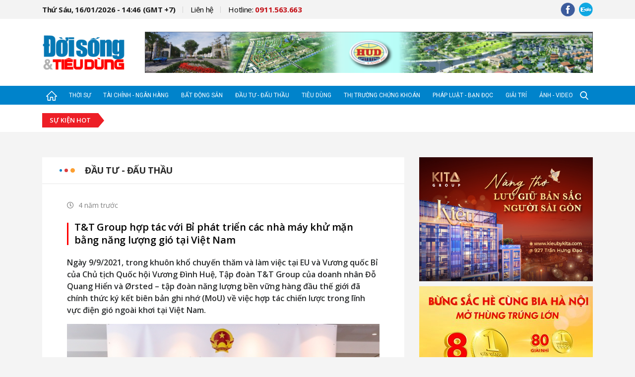

--- FILE ---
content_type: text/html; charset=utf-8
request_url: https://doisongtieudung.vn/t-t-group-hop-tac-voi-bi-phat-trien-cac-nha-may-khu-man-bang-nang-luong-gio-tai-viet-nam-2021091006584197.html
body_size: 19592
content:


<!DOCTYPE html>

<html>
<head><meta name="viewport" content="width=device-width, initial-scale=1.0, maximum-scale=1.0, user-scalable=0" /><meta http-equiv="Content-Type" content="text/html;charset=utf-8" /><title>T&T Group hợp tác với Bỉ phát triển các nhà máy khử mặn bằng năng lượng gió tại Việt Nam | doisongtieudung.vn</title><meta name="robots" content="index,follow" /><meta name="news_keywords" content="T&amp;T Group hợp t&#225;c với Bỉ ph&#225;t triển c&#225;c nh&#224; m&#225;y khử mặn bằng năng lượng gi&#243; tại Việt Nam" />
<meta name="description" content="Ng&#224;y 9/9/2021, trong khu&#244;n khổ chuyến thăm v&#224; l&#224;m việc tại EU v&#224; Vương quốc Bỉ của Chủ tịch Quốc hội Vương Đ&#236;nh Huệ, Tập đo&#224;n T&amp;T Group của doanh nh&#226;n Đỗ Quang Hiển v&#224; &#216;rsted – tập đo&#224;n năng lượng bền vững h&#224;ng đầu thế giới đ&#227; ch&#237;nh thức k&#253; kết bi&#234;n bản ghi nhớ (MoU) về việc hợp t&#225;c chiến lược trong lĩnh vực điện gi&#243; ngo&#224;i khơi tại Việt Nam." />
<meta property="fb:app_id" content="1672774156170829" />
<meta property="og:title" content="T&amp;T Group hợp t&#225;c với Bỉ ph&#225;t triển c&#225;c nh&#224; m&#225;y khử mặn bằng năng lượng gi&#243; tại Việt Nam"/>
<meta property="og:description" content="Ng&#224;y 9/9/2021, trong khu&#244;n khổ chuyến thăm v&#224; l&#224;m việc tại EU v&#224; Vương quốc Bỉ của Chủ tịch Quốc hội Vương Đ&#236;nh Huệ, Tập đo&#224;n T&amp;T Group của doanh nh&#226;n Đỗ Quang Hiển v&#224; &#216;rsted – tập đo&#224;n năng lượng bền vững h&#224;ng đầu thế giới đ&#227; ch&#237;nh thức k&#253; kết bi&#234;n bản ghi nhớ (MoU) về việc hợp t&#225;c chiến lược trong lĩnh vực điện gi&#243; ngo&#224;i khơi tại Việt Nam."/>
<meta property="og:image" content="https://img.doisongtieudung.vn/files/8f85ace260634b1fbaec47657f96f801.jpg?w=600&h=315&mode=crop"/>
<meta property="og:type" content="website" />
<meta property="og:url" content="http://doisongtieudung.vn/t-t-group-hop-tac-voi-bi-phat-trien-cac-nha-may-khu-man-bang-nang-luong-gio-tai-viet-nam-2021091006584197.html"/>
<meta property="og:image:width" content="600" />
<meta property="og:image:height" content="315" />
<link rel="canonical" href="http://doisongtieudung.vn/t-t-group-hop-tac-voi-bi-phat-trien-cac-nha-may-khu-man-bang-nang-luong-gio-tai-viet-nam-2021091006584197.html" />


<link href="https://fonts.googleapis.com/css?family=Open+Sans:300,300i,400,400i,600,600i,700,700i|Roboto:100,100i,300,300i,400,400i,500&amp;subset=vietnamese" rel="stylesheet">

    
    <link href="/dist/bundle.min.css?t=1.0.0.19" rel="stylesheet" type="text/css" />
    <script src="/dist/bundle.min.js?t=1.0.0.19" type="text/javascript" async></script>



<link rel="icon" type="image/x-icon" href="/mob_images/img-fix/favicon.png" /><link rel="shortcut icon" href="/mob_images/img-fix/favicon.png" type="image/png" />

<script>
(function() {
    var script = document.createElement('script');
    script.src = 'https://api.trackpush.com/sdk/v3.js?pid=mM2jyJRYHPW3YWMQxjdwqQ%3D%3D&sw_uri=%2Fservice-worker.js';
    script.async = true;
    script.onload = function () {
        PushtimizeSDK.init({"block_until_allow":false});
        
    };
    document.head.append(script);
})();
</script>

</head>
<body class="body-dstd">
    <div id="fb-root"></div>
    <script>(function(d, s, id) {
      var js, fjs = d.getElementsByTagName(s)[0];
      if (d.getElementById(id)) return;
      js = d.createElement(s); js.id = id;
      js.src = 'https://connect.facebook.net/vi_VN/sdk.js#xfbml=1&version=v3.0&appId=1672774156170829&autoLogAppEvents=1';
      fjs.parentNode.insertBefore(js, fjs);
    }(document, 'script', 'facebook-jssdk'));</script>

    <form method="post" action="./NewsDetail.aspx?NewsUrl=t-t-group-hop-tac-voi-bi-phat-trien-cac-nha-may-khu-man-bang-nang-luong-gio-tai-viet-nam&amp;NewsId=2021091006584197" id="form1">
<div class="aspNetHidden">
<input type="hidden" name="__VIEWSTATE" id="__VIEWSTATE" value="/wEPDwULLTE2NDI1NDIwMzNkZA49lsbGRKY+8UlE/csEKvCEx58Cukgd+/un3IFY8aTF" />
</div>

<div class="aspNetHidden">

	<input type="hidden" name="__VIEWSTATEGENERATOR" id="__VIEWSTATEGENERATOR" value="20F55A11" />
</div>
        

<div id="header-dstd" class="d-none d-md-block">
    <div class="container">
        <div class="row">
            <div class="col-12 col-sm-12 col-md-12 col-lg-12 col-xl-12">
                <div class="wp-ct d-flex justify-content-between align-items-center flex-wrap">
                    <div class="menu-hd">
                        <ul class="d-flex justify-content-between align-items-center flex-wrap">
                            <li class="item-menu current-time"><a href="javascript:;">Thứ Sáu, 16/01/2026 - 14:46 (GMT +7)</a></li>
                            <li class="item-menu"><a href="mailto:" rel="nofollow">Liên hệ</a></li>   
                            <li class="item-menu hotline"><a href="tel:+0911563663">Hotline: <span>0911.563.663</span></a></li>
                        </ul>
                    </div>
                    <div class="scl-network">
                        <ul class="d-flex justify-content-between align-items-center flex-wrap">
                            <li class="item-scl">
                                <a href="https://www.facebook.com/doisongtieudung/" target="_blank" rel="nofollow">
                                    <img src="/mob_images/img-fix/fb-hd.png" alt="" />
                                </a>
                            </li>
                            <li class="item-scl"><a href="https://zalo.me/" rel="nofollow" target="_blank">
                                <img src="/mob_images/img-fix/zalo-hd.png" alt="" /></a></li>
                            
                        </ul>
                    </div>
                </div>
            </div>
        </div>
    </div>
</div>
<div id="logo-ads-dstd">
    <div class="container">
        <div class="row">
            <div class="col-12 col-sm-12 col-md-12 col-lg-12 col-xl-12">
                <div class="wp-ct d-flex justify-content-between align-items-center flex-wrap">
                    <div class="logo">
                        <a href='/'><img src='/mob_images/img-fix/logo-big.png' alt='' /></a>
                        
                    </div>
                    <div class="banner banner-hz d-none d-md-block">
                        
<div class="b-block" data-block="1">
    
            <div class="b-item"><a href="/b/go-13.htm" target="_blank" rel="nofollow"><img class="img-fluid" src="https://img.doisongtieudung.vn/files/d7a114d3f2a9451eb773fb796dff5188.png" /></a></div>
        
</div>

                    </div>
                    <div class="scl-network d-md-none">
                        <ul class="d-flex justify-content-between align-items-center flex-wrap">
                            <li class="item-scl"><a href="https://www.facebook.com/doisongtieudung/" target="_blank" rel="nofollow">
                                <img src="/mob_images/img-fix/fb-hd.png" alt="" /></a></li>
                            <li class="item-scl"><a href="https://zalo.me/" rel="nofollow" target="_blank">
                                <img src="/mob_images/img-fix/zalo-hd.png" alt="" /></a></li>
                        </ul>
                    </div>
                </div>
            </div>
        </div>
    </div>
</div>
<div class="menu-dstd" id="menu-dstd-top">
    <div class="bg-tran-show d-none"></div>
    <div class="container">
        <div class="row">
            <div class="col-12 col-sm-12 col-md-12 col-lg-12 col-xl-12">
                <div class="wp-ct d-flex align-items-center flex-wrap" id="ULListMenu">
                    <a href="/" class="item-mn home"><img src="/mob_images/img-fix/home.png" alt=""/></a>
                    <ul class="wp-mn d-flex justify-content-between align-items-center flex-wrap">
                        
                                <li><a href="/thoi-su.htm" class="item-mn menu1" title="Thời sự">Thời sự</a></li>
                            
                                <li><a href="/tai-chinh-ngan-hang.htm" class="item-mn menu2" title="T&#224;i ch&#237;nh - Ng&#226;n h&#224;ng">Tài chính - Ngân hàng</a></li>
                            
                                <li><a href="/bat-dong-san.htm" class="item-mn menu3" title="Bất động sản">Bất động sản</a></li>
                            
                                <li><a href="/dau-tu-dau-thau.htm" class="item-mn menu4" title="Đầu tư - Đấu thầu">Đầu tư - Đấu thầu</a></li>
                            
                                <li><a href="/tieu-dung.htm" class="item-mn menu5" title="Ti&#234;u d&#249;ng">Tiêu dùng</a></li>
                            
                                <li><a href="/thi-truong-chung-khoan.htm" class="item-mn menu6" title="Thị trường Chứng kho&#225;n">Thị trường Chứng khoán</a></li>
                            
                                <li><a href="/phap-luat-ban-doc.htm" class="item-mn menu7" title="Ph&#225;p luật - Bạn đọc">Pháp luật - Bạn đọc</a></li>
                            
                                <li><a href="/giai-tri.htm" class="item-mn menu8" title="Giải tr&#237;">Giải trí</a></li>
                            
                                <li><a href="/anh-video.htm" class="item-mn menu9" title="Ảnh - Video">Ảnh - Video</a></li>
                            
                    </ul>
                    <div class="search-dstd d-flex justify-content-between align-items-center">
                        <div class="tg-menu d-md-none">
                            <a href="javascript:;" class="item-mn open-mn-mb"><img class="open-form" src="/mob_images/img-fix/bar-mn.png" alt="" /><img class="close-form" src="/mob_images/img-fix/close.png" alt="" /></a>
                        </div>
                        <div class="icon-search"><img class="open-form" src="/mob_images/img-fix/search.png" alt="" /><img class="close-form" src="/mob_images/img-fix/close.png" alt="" /></div>
                    </div>
                </div>
            </div>
        </div>
    </div>
    <div class="search-form ">
        <div class="container">
            <div class="row">
                <div class="col-12 col-sm-12 col-md-12 col-lg-12 col-xl-12">
                    <div class="ct-form-group d-flex justify-content-between">
                        <input type="text" placeholder="Nhập từ khóa cần tìm kiếm....." id="TextSearchPage"/>
                        <a href="javascript:;" class="js-search-page btn-search"><i class="fas fa-search"></i></a>
                    </div>
                </div>
            </div>
        </div>
    </div>
    <div class="menu-show-all">
        <div class="container">
            <div class="row">
                
                        <div class="col-12 col-sm-4 col-md-4 col-lg-3 col-xl-3">
                            <div class="item-menu">
                                <div class="main-menu d-flex align-items-end"><a class="name" href="/thoi-su.htm">Thời sự</a><span class="bar"></span></div>
                                <ul class="wp-sub-menu d-none d-md-block">
                                    
                                            <li><a href="/chinh-tri.htm">Chính trị</a></li>
                                        
                                            <li><a href="/khoa-giao.htm">Khoa giáo</a></li>
                                        
                                            <li><a href="/song-khoe.htm">Sống khỏe</a></li>
                                        
                                            <li><a href="/xa-hoi.htm">Xã hội</a></li>
                                        
                                </ul>
                            </div>
                        </div>
                    
                        <div class="col-12 col-sm-4 col-md-4 col-lg-3 col-xl-3">
                            <div class="item-menu">
                                <div class="main-menu d-flex align-items-end"><a class="name" href="/tai-chinh-ngan-hang.htm">Tài chính - Ngân hàng</a><span class="bar"></span></div>
                                <ul class="wp-sub-menu d-none d-md-block">
                                    
                                </ul>
                            </div>
                        </div>
                    
                        <div class="col-12 col-sm-4 col-md-4 col-lg-3 col-xl-3">
                            <div class="item-menu">
                                <div class="main-menu d-flex align-items-end"><a class="name" href="/bat-dong-san.htm">Bất động sản</a><span class="bar"></span></div>
                                <ul class="wp-sub-menu d-none d-md-block">
                                    
                                </ul>
                            </div>
                        </div>
                    
                        <div class="col-12 col-sm-4 col-md-4 col-lg-3 col-xl-3">
                            <div class="item-menu">
                                <div class="main-menu d-flex align-items-end"><a class="name" href="/dau-tu-dau-thau.htm">Đầu tư - Đấu thầu</a><span class="bar"></span></div>
                                <ul class="wp-sub-menu d-none d-md-block">
                                    
                                            <li><a href="/doanh-nghiep.htm">Doanh nghiệp</a></li>
                                        
                                </ul>
                            </div>
                        </div>
                    
                        <div class="col-12 col-sm-4 col-md-4 col-lg-3 col-xl-3">
                            <div class="item-menu">
                                <div class="main-menu d-flex align-items-end"><a class="name" href="/tieu-dung.htm">Tiêu dùng</a><span class="bar"></span></div>
                                <ul class="wp-sub-menu d-none d-md-block">
                                    
                                            <li><a href="/thi-truong.htm">Thị trường</a></li>
                                        
                                </ul>
                            </div>
                        </div>
                    
                        <div class="col-12 col-sm-4 col-md-4 col-lg-3 col-xl-3">
                            <div class="item-menu">
                                <div class="main-menu d-flex align-items-end"><a class="name" href="/thi-truong-chung-khoan.htm">Thị trường Chứng khoán</a><span class="bar"></span></div>
                                <ul class="wp-sub-menu d-none d-md-block">
                                    
                                </ul>
                            </div>
                        </div>
                    
                        <div class="col-12 col-sm-4 col-md-4 col-lg-3 col-xl-3">
                            <div class="item-menu">
                                <div class="main-menu d-flex align-items-end"><a class="name" href="/phap-luat-ban-doc.htm">Pháp luật - Bạn đọc</a><span class="bar"></span></div>
                                <ul class="wp-sub-menu d-none d-md-block">
                                    
                                            <li><a href="/phap-luat.htm">Pháp luật</a></li>
                                        
                                            <li><a href="/ban-doc.htm">Bạn đọc</a></li>
                                        
                                </ul>
                            </div>
                        </div>
                    
                        <div class="col-12 col-sm-4 col-md-4 col-lg-3 col-xl-3">
                            <div class="item-menu">
                                <div class="main-menu d-flex align-items-end"><a class="name" href="/giai-tri.htm">Giải trí</a><span class="bar"></span></div>
                                <ul class="wp-sub-menu d-none d-md-block">
                                    
                                            <li><a href="/nghe-thuat.htm">Nghệ thuật</a></li>
                                        
                                            <li><a href="/dien-anh.htm">Điện ảnh</a></li>
                                        
                                            <li><a href="/the-thao.htm">Thể thao</a></li>
                                        
                                </ul>
                            </div>
                        </div>
                    
                        <div class="col-12 col-sm-4 col-md-4 col-lg-3 col-xl-3">
                            <div class="item-menu">
                                <div class="main-menu d-flex align-items-end"><a class="name" href="/anh-video.htm">Ảnh - Video</a><span class="bar"></span></div>
                                <ul class="wp-sub-menu d-none d-md-block">
                                    
                                </ul>
                            </div>
                        </div>
                    
            </div>
        </div>
    </div>
</div>
<div id="hot-tag-dstd" class="d-flex align-items-center ">
    <div class="container">
        <div class="row">
            <div class="col-12 col-sm-12 col-md-12 col-lg-12 col-xl-12">
                <div class="wp-ct d-flex align-items-center flex-wrap">
                    <div class="title mb-2 mb-md-0">
                        <span>Sự kiện hot</span>
                    </div>
                    <ul class="d-flex justify-content-between align-items-center flex-wrap">
                        
                    </ul>
                </div>
                <div class="search-form justify-content-between d-none">
                    <input type="text" placeholder="Nhập từ khóa cần tìm kiếm.....">
                    <a href="javascript:;" class="btn-search"><i class="fas fa-search"></i></a>
                </div>
            </div>
        </div>
    </div>
</div>

<div class="banner-hz banner-in-block d-none d-md-inline-block d-none d-md-block">
    <div class="container">
        <div class="row">
            <div class="col-12 col-sm-12 col-md-12 col-lg-12 col-xl-12">
                <div class="img-banner">
                    
<div class="b-block" data-block="2">
    
</div>

                </div>
            </div>
        </div>
    </div>
</div>

        <div>
            

    <div id="wp-block-hp" class="detail-page">
        <div class="container">
            <div class="row">
                <div class="col-12 col-sm-12 col-md-8 col-lg-9 col-xl-8">
                    <div class="content-col">
                        <div class="row">
                            <div class="col-12 col-sm-12 col-md-12 col-lg-12 col-xl-12">
                                <div class="post-block-hl ct-detail-post">
                                    <div class="wp-title d-flex justify-content-between flex-wrap">
                                        <div class="name-block-icon d-flex justify-content-between flex-wrap align-items-center">
                                            <div class="icon d-flex align-items-center">
                                                <span class="blue"></span>
                                                <span class="red"></span>
                                                <span class="yellow"></span>
                                            </div>
                                            <a href="/dau-tu-dau-thau.htm" class="name" title="Đầu tư - Đấu thầu">Đầu tư - Đấu thầu</a>
                                        </div> 
                                    </div>
                                    <div class="wp-ct-block">
                                        <div class="title-post">
                                            <div class="top-part d-flex justify-content-between align-items-center">
                                                <h5 class="time"><i class="far fa-clock"></i><span>4 năm trước</span></h5>
                                                <div class="fb-like" data-href="http://doisongtieudung.vn/t-t-group-hop-tac-voi-bi-phat-trien-cac-nha-may-khu-man-bang-nang-luong-gio-tai-viet-nam-2021091006584197.html" data-layout="button_count" data-action="like" data-size="small" data-show-faces="true" data-share="true"></div>
                                            </div>
                                            <h1>
                                                <a href="#" class="title">T&T Group hợp tác với Bỉ phát triển các nhà máy khử mặn bằng năng lượng gió tại Việt Nam</a>
                                            </h1>
                                        </div>
                                        <div class="main-detail">
                                            
                                            <p class="sum-main">
                                                Ngày 9/9/2021, trong khuôn khổ chuyến thăm và làm việc tại EU và Vương quốc Bỉ của Chủ tịch Quốc hội Vương Đình Huệ, Tập đoàn T&T Group của doanh nhân Đỗ Quang Hiển và Ørsted – tập đoàn năng lượng bền vững hàng đầu thế giới đã chính thức ký kết biên bản ghi nhớ (MoU) về việc hợp tác chiến lược trong lĩnh vực điện gió ngoài khơi tại Việt Nam.
                                            </p>
                                            <div class="content-news">
                                                <figure class="image-captioned"><img alt="" src="http://img.doisongtieudung.vn/files/8f85ace260634b1fbaec47657f96f801.jpg">
<figcaption>B&agrave; Nguyễn Thị Thanh B&igrave;nh, Ph&oacute; Tổng Gi&aacute;m đốc Tập đo&agrave;n T&amp;T Group v&agrave; &ocirc;ng Martin Neubert, Tổng Gi&aacute;m đốc phụ tr&aacute;ch Thương mại v&agrave; Ph&oacute; Chủ tịch Tập đo&agrave;n &Oslash;rsted k&yacute; kết bi&ecirc;n bản ghi nhớ (MoU) về việc hợp t&aacute;c chiến lược trong lĩnh vực điện gi&oacute; ngo&agrave;i khơi tại Việt Nam &loz;với sự chứng kiến của Chủ tịch Quốc hội Việt Nam Vương Đ&igrave;nh Huệ.</figcaption>
</figure>

<p>Quan hệ hợp t&aacute;c chiến lược n&agrave;y hứa hẹn đem lại nguồn cung lớn về năng lượng t&aacute;i tạo th&ocirc;ng qua c&aacute;c dự &aacute;n điện gi&oacute; ngo&agrave;i khơi đầu tư mới tại tỉnh B&igrave;nh Thuận v&agrave; tỉnh Ninh Thuận, với tổng c&ocirc;ng suất lắp đặt ước t&iacute;nh gần 10 GW v&agrave; tổng gi&aacute; trị đầu tư khoảng 30 tỷ USD (dự kiến được ph&acirc;n kỳ đầu tư trong thời gian 20 năm).</p>

<p>Theo đ&oacute;, hai tập đo&agrave;n sẽ sử dụng kinh nghiệm, năng lực, ph&aacute;t huy hết thế mạnh v&agrave; khả năng của mỗi b&ecirc;n nhằm đem lại hiệu quả t&iacute;ch cực cho c&aacute;c dự &aacute;n, đồng thời g&oacute;p phần th&uacute;c đẩy, hỗ trợ việc h&igrave;nh th&agrave;nh v&agrave; ph&aacute;t triển cơ sở hạ tầng, chuỗi cung ứng, khung ph&aacute;p l&yacute; hiệu quả cho điện gi&oacute; ngo&agrave;i khơi tại Việt Nam. Ngay sau lễ k&yacute; kết, hai b&ecirc;n sẽ tiếp tục nghi&ecirc;n cứu, lập quy hoạch c&aacute;c dự &aacute;n điện gi&oacute; ngo&agrave;i khơi ph&ugrave; hợp với quy hoạch điện quốc gia, tr&igrave;nh c&aacute;c cấp c&oacute; thẩm quyền của Việt Nam xem x&eacute;t ph&ecirc; duyệt.</p>

<p>Với hơn 3.200 km bờ biển v&agrave; tốc độ gi&oacute; ổn định ở mức cao, Việt Nam được đ&aacute;nh gi&aacute; l&agrave; c&oacute; một số điều kiện tốt nhất để ph&aacute;t triển điện gi&oacute; ngo&agrave;i khơi ở ch&acirc;u &Aacute;. Theo Ng&acirc;n h&agrave;ng Thế giới, ước t&iacute;nh tiềm năng điện gi&oacute; ngo&agrave;i khơi của Việt Nam l&agrave; khoảng gần 500 GW. B&ecirc;n cạnh tiềm năng mang đẳng cấp thế giới n&agrave;y, nhu cầu điện năng ng&agrave;y c&agrave;ng tăng nhanh của Việt Nam đem đến nhu cầu cấp b&aacute;ch về c&aacute;c nguồn điện mới đ&aacute;ng tin cậy, c&oacute; quy m&ocirc; lớn trong những thập kỷ tới. Những yếu tố n&agrave;y, kết hợp với tiềm năng chuỗi cung ứng mạnh mẽ của Việt Nam, đ&atilde; thuyết phục &Oslash;rsted v&agrave; T&amp;T Group tin rằng điện gi&oacute; ngo&agrave;i khơi c&oacute; vai tr&ograve; quan trọng trong cơ cấu nguồn điện tương lai của Việt Nam.</p>

<figure class="image-captioned"><img alt="" src="http://img.doisongtieudung.vn/files/0dfcec95406e43f381d65eea2a9b7716.jpg">
<figcaption>Hợp t&aacute;c với tập đo&agrave;n năng lượng bền vững h&agrave;ng đầu thế giới, T&amp;T Group sẽ đẩy mạnh ph&aacute;t triển điện gi&oacute; ngo&agrave;i khơi tại Việt Nam trong thời gian tới.</figcaption>
</figure>

<p>&Ocirc;ng Đỗ Quang Hiển, Chủ tịch HĐQT ki&ecirc;m Tổng Gi&aacute;m đốc Tập đo&agrave;n T&amp;T Group chia sẻ: &ldquo;Từ 10 năm trước, ch&uacute;ng t&ocirc;i đ&atilde; bắt tay v&agrave;o nghi&ecirc;n cứu v&agrave; chuẩn bị c&aacute;c điều kiện ph&aacute;t triển lĩnh vực năng lượng t&aacute;i tạo để sẵn s&agrave;ng đ&oacute;n đầu cơ hội. Đến nay, b&ecirc;n cạnh một số dự &aacute;n điện mặt trời, điện gi&oacute; lớn đ&atilde; v&agrave; sắp ho&agrave;n th&agrave;nh, T&amp;T Group c&ograve;n hoạch định chiến lược ph&aacute;t triển c&aacute;c dự &aacute;n năng lượng t&aacute;i tạo, điện kh&iacute;, cảng v&agrave; trung t&acirc;m kh&iacute; LNG đến năm 2030 v&agrave; tầm nh&igrave;n đến 2045, ph&ugrave; hợp với chiến lược v&agrave; quy hoạch năng lượng quốc gia. Việc hợp t&aacute;c với một tập đo&agrave;n h&agrave;ng đầu thế giới trong lĩnh vực điện gi&oacute; ngo&agrave;i khơi như Tập đo&agrave;n &Oslash;rsted sẽ gi&uacute;p T&amp;T Group đẩy nhanh tiến độ triển khai hoạch định tr&ecirc;n, cũng như đem lại cho ch&uacute;ng t&ocirc;i những kinh nghiệm v&agrave; nguồn t&agrave;i ch&iacute;nh quốc tế qu&yacute; b&aacute;u trong việc thực hiện c&aacute;c dự &aacute;n tại Việt Nam&rdquo;.</p>

<p>&Ocirc;ng Matthias Bausenwein, Chủ tịch &Oslash;rsted Ch&acirc;u &Aacute; - Th&aacute;i B&igrave;nh Dương, cho biết, l&agrave; tập đo&agrave;n dẫn đầu to&agrave;n cầu về điện gi&oacute; ngo&agrave;i khơi, &Oslash;rsted đặt mục ti&ecirc;u đạt 30 GW điện gi&oacute; ngo&agrave;i khơi v&agrave;o năm 2030: &ldquo;Để hỗ trợ việc ph&aacute;t triển đầy tham vọng n&agrave;y, ch&uacute;ng t&ocirc;i cần hợp t&aacute;c chặt chẽ với c&aacute;c đối t&aacute;c như T&amp;T Group - doanh nghiệp với những th&agrave;nh t&iacute;ch ấn tượng trong ph&aacute;t triển c&aacute;c dự &aacute;n năng lượng lớn tại Việt Nam v&agrave; gi&uacute;p ch&uacute;ng t&ocirc;i hiểu biết s&acirc;u sắc về thị trường n&agrave;y. Sứ mệnh của ch&uacute;ng t&ocirc;i l&agrave; tạo ra một thế giới ho&agrave;n to&agrave;n sử dụng năng lượng xanh, v&agrave; để l&agrave;m được điều n&agrave;y ch&uacute;ng t&ocirc;i cần sự hỗ trợ. V&igrave; vậy, ch&uacute;ng t&ocirc;i rất vui khi thấy một c&ocirc;ng ty đầu ng&agrave;nh như T&amp;T Group c&ugrave;ng chung tay tạo ra một tương lai ng&agrave;y c&agrave;ng bền vững hơn tại Việt Nam&rdquo;.</p>

<p>Theo &ocirc;ng Sebastian Hald Buhl, Gi&aacute;m đốc Quốc gia của &Oslash;rsted Việt Nam, bi&ecirc;n bản ghi nhớ n&agrave;y l&agrave; bước tiến quan trọng của &Oslash;rsted trong việc thiết lập chỗ đứng vững chắc tại Việt Nam v&agrave; thể hiện kh&aacute;t vọng trong việc trở th&agrave;nh đối t&aacute;c l&acirc;u d&agrave;i đ&aacute;ng tin cậy tại đ&acirc;y. &ldquo;Th&ocirc;ng qua c&aacute;c dự &aacute;n chung, ch&uacute;ng t&ocirc;i rất vui mừng khi c&ugrave;ng T&amp;T Group x&acirc;y dựng ng&agrave;nh c&ocirc;ng nghiệp điện gi&oacute; ngo&agrave;i khơi đang s&ocirc;i động v&agrave; đưa Việt Nam trở th&agrave;nh một trong những thị trường điện gi&oacute; ngo&agrave;i khơi h&agrave;ng đầu tại Ch&acirc;u &Aacute; - Th&aacute;i B&igrave;nh Dương. Ch&uacute;ng t&ocirc;i tin rằng điện gi&oacute; ngo&agrave;i khơi l&agrave; một trong những c&aacute;ch tốt nhất để Việt Nam đ&aacute;p ứng nhu cầu điện đang tăng nhanh. Nếu được triển khai ở quy m&ocirc; lớn c&ugrave;ng với khu&ocirc;n khổ ph&aacute;p l&yacute; ph&ugrave; hợp, điện gi&oacute; ngo&agrave;i khơi c&oacute; thể cạnh tranh với c&aacute;c nh&agrave; m&aacute;y nhiệt điện chạy bằng than v&agrave; kh&iacute; đốt&rdquo; - &ocirc;ng Sebastian Hald Buhl n&oacute;i.</p>

<p>Tầm nh&igrave;n của &Oslash;rsted l&agrave; tạo ra một thế giới vận h&agrave;nh ho&agrave;n to&agrave;n bằng năng lượng xanh, th&ocirc;ng qua ph&aacute;t triển, x&acirc;y dựng v&agrave; vận h&agrave;nh c&aacute;c trang trại điện gi&oacute; ngo&agrave;i khơi, tr&ecirc;n bờ, trang trại điện mặt trời, nh&agrave; m&aacute;y lưu trữ năng lượng, nh&agrave; m&aacute;y năng lượng sinh học v&agrave; cung cấp c&aacute;c sản phẩm năng lượng cho kh&aacute;ch h&agrave;ng. Đặt trụ sở ch&iacute;nh tại Đan Mạch v&agrave; Ch&iacute;nh phủ Đan Mạch sở hữu cổ phần chi phối, &Oslash;rsted l&agrave; tập đo&agrave;n h&agrave;ng đầu thế giới về điện gi&oacute; ngo&agrave;i khơi với hơn 6.000 nh&acirc;n vi&ecirc;n. Đến nay &Oslash;rsted đ&atilde; ph&aacute;t triển v&agrave; x&acirc;y dựng 28 trang trại điện gi&oacute; ngo&agrave;i khơi với tổng c&ocirc;ng suất lắp đặt gộp l&agrave; 7.6 GW c&ocirc;ng suất gi&oacute; ngo&agrave;i khơi v&agrave; 2,3GW đang được x&acirc;y dựng. Mục ti&ecirc;u của &Oslash;rsted l&agrave; lắp đặt 30GW tổng c&ocirc;ng suất điện gi&oacute; ngo&agrave;i khơi tr&ecirc;n to&agrave;n thế giới v&agrave;o năm 2030.</p>

<p>Trong khi đ&oacute;, T&amp;T Group l&agrave; một trong những tập đo&agrave;n kinh tế tư nh&acirc;n h&agrave;ng đầu của Việt Nam, hoạt động đa ng&agrave;nh, v&agrave; đang ghi dấu ấn với lĩnh vực ph&aacute;t triển năng lượng. Ri&ecirc;ng trong năm 2020, T&amp;T Group đ&atilde; đưa v&agrave;o vận h&agrave;nh 4 nh&agrave; m&aacute;y điện mặt trời với tổng c&ocirc;ng suất 245 MWp. Trong năm 2021, T&amp;T Group dự kiến đưa v&agrave;o vận h&agrave;nh 5 nh&agrave; m&aacute;y điện gi&oacute; tại c&aacute;c địa phương gi&agrave;u tiềm năng trong cả nước với tổng c&ocirc;ng suất 530 MW. Theo kế hoạch, trong 10 năm tới, năng lực cung cấp điện của T&amp;T Group (LNG v&agrave; năng lượng t&aacute;i tạo) dự kiến sẽ đạt khoảng 10.000 &ndash; 11.000 MW, chiếm khoảng 8% tổng c&ocirc;ng suất lắp đặt c&aacute;c nguồn điện của hệ thống điện Việt Nam.</p>

<figure class="image-captioned"><img alt="" src="http://img.doisongtieudung.vn/files/f8e01868d4344a28990e42271f215a55.jpg">
<figcaption>T&amp;T Group hướng mục ti&ecirc;u trở th&agrave;nh nh&agrave; ph&aacute;t triển điện gi&oacute; h&agrave;ng đầu Việt Nam trong tương lai.</figcaption>
</figure>

<p>* C&ugrave;ng ng&agrave;y 9/9, Tập đo&agrave;n T&amp;T Group của Việt Nam v&agrave; Smart Universal Logistics N.V (SUL) &ndash; tập đo&agrave;n h&agrave;ng đầu Vương quốc Bỉ về ph&aacute;t triển năng lượng bền vững v&agrave; hạ tầng m&ocirc;i trường cũng đ&atilde; k&yacute; kết Bi&ecirc;n bản ghi nhớ hợp t&aacute;c ph&aacute;t triển c&aacute;c nh&agrave; m&aacute;y khử mặn bằng năng lượng gi&oacute; để sản xuất nước ngọt cho n&ocirc;ng nghiệp, nu&ocirc;i trồng thủy sản tại Việt Nam.</p>

<p>Theo đ&oacute;, T&amp;T Group v&agrave; SUL sẽ phối hợp với Viện Quy hoạch v&agrave; dự b&aacute;o n&ocirc;ng nghiệp quốc gia (Bộ NN-PTNT) x&acirc;y dựng một hệ thống th&iacute; điểm khử mặn nước s&ocirc;ng bằng năng lượng gi&oacute; c&oacute; t&ecirc;n gọi &quot;WATER-BY-WIND&quot; (WBW) tại tỉnh Ninh Thuận. Sau thử nghiệm th&agrave;nh c&ocirc;ng, hai b&ecirc;n sẽ tiến h&agrave;nh khảo s&aacute;t về khả năng thiết lập một mạng lưới c&aacute;c hệ thống WBW tại nhiều tỉnh th&agrave;nh của Việt Nam bị ảnh hưởng nặng nề bởi sự x&acirc;m nhập mặn v&agrave; ngập &uacute;ng; đồng thời hướng đến mục ti&ecirc;u x&acirc;y dựng một nh&agrave; m&aacute;y sản xuất hệ thống WBW tại Việt Nam để giảm chi ph&iacute; sản xuất v&agrave; chủ động về c&ocirc;ng nghệ.</p>

<p>C&ocirc;ng nghệ khử mặn được sử dụng trong dự &aacute;n d&ugrave;ng gi&oacute; l&agrave;m ra nước n&agrave;y l&agrave; c&ocirc;ng nghệ ti&ecirc;n tiến được vận h&agrave;nh nhờ năng lượng t&aacute;i tạo như gi&oacute; v&agrave; mặt trời, vận dụng lợi thế tự nhi&ecirc;n, th&acirc;n thiện với m&ocirc;i trường. Từ đ&oacute;, sẽ tạo ra giải ph&aacute;p hiệu quả, th&iacute;ch ứng với t&igrave;nh trạng hạn, mặn, gi&uacute;p sử dụng t&agrave;i nguy&ecirc;n nước tốt hơn. Tại ch&acirc;u &Acirc;u, SUL c&oacute; nhiều kinh nghiệm trong việc ph&aacute;t triển c&aacute;c trang trại gi&oacute; v&agrave; ph&aacute;t triển khử mặn nước. SUL đ&atilde; ph&aacute;t minh v&agrave; được cấp bằng s&aacute;ng chế cho m&ocirc; h&igrave;nh của một hệ thống khử mặn nước s&ocirc;ng bằng năng lượng gi&oacute;.</p>

<p style="text-align: right;"><strong>Minh Anh</strong></p>

<p style="text-align: right;"><em>Theo KTĐU</em></p>

                                            </div>
                                        </div>
                                    </div>
                                    <div class="wp-bot-post">
                                        
                                        <div class="tag-in-post">
                                            <h5 class="tile-tag"><i class="far fa-sticky-note"></i>Từ khóa:</h5>
                                            <div class="wp-tag">
                                                
                                                        <a href="/tag-do-quang-hien-856.html" class="tag-name" title="đỗ quang hiển">#đỗ quang hiển</a>
                                                    
                                                        <a href="/tag-tap-doan-t-t-group-909.html" class="tag-name" title="Tập đo&#224;n T&amp;T Group">#Tập đoàn T&T Group</a>
                                                    
                                                        <a href="/tag-dien-gio-3310.html" class="tag-name" title="điện gi&#243;">#điện gió</a>
                                                    
                                                        <a href="/tag-ninh-thuan-4186.html" class="tag-name" title="Ninh Thuận">#Ninh Thuận</a>
                                                    
                                                        <a href="/tag-nang-luong-tai-tao-4697.html" class="tag-name" title="năng lượng t&#225;i tạo">#năng lượng tái tạo</a>
                                                    
                                                        <a href="/tag-doanh-nhan-do-quang-hien-6603.html" class="tag-name" title="doanh nh&#226;n Đỗ Quang Hiển">#doanh nhân Đỗ Quang Hiển</a>
                                                    
                                            </div>
                                        </div>
                                    </div>
                                </div>
                            </div>
                            
                                <div class="col-12 col-sm-12 col-md-12 col-lg-12 col-xl-12">
                                    <div class="post-block-hl mb-0 margin-y-25">
                                        <div class="wp-title d-flex justify-content-between flex-wrap">
                                            <div class="name-block-icon d-flex justify-content-between flex-wrap align-items-center">
                                                <div class="icon d-flex align-items-center">
                                                    <span class="blue"></span>
                                                    <span class="red"></span>
                                                    <span class="yellow"></span>
                                                </div>
                                                <a href="javascript:;" class="name">Tin liên quan</a>
                                            </div>
                                        </div>
                                        <div class="wp-ct-block padding-35 mt-4 mt-md-0">
                                            <div class="row">
                                                <div class="col-12 col-sm-12 col-md-12 col-lg-12 col-xl-12 mt-md-3 mt-lg-0">
                                                    <div class="row">
                                                        
                                                                <div class="col-12 col-sm-12 col-md-12 col-lg-6 col-xl-6">
                                                                    <div class="item-no-img-post d-flex justify-content-between">
                                                                        <span class="icon"><i class="fas fa-square"></i></span>
                                                                        <a class="title-post" href="/tap-doan-t-t-group-ung-ho-2-ty-dong-giup-gia-lai-chong-dich-covid-19-20210602104520645.html" title="Tập đo&#224;n T&amp;T Group ủng hộ 2 tỷ đồng gi&#250;p Gia Lai chống dịch COVID-19">Tập đoàn T&T Group ủng hộ 2 tỷ đồng giúp Gia Lai chống dịch COVID-19</a>
                                                                    </div>
                                                                </div>
                                                            
                                                                <div class="col-12 col-sm-12 col-md-12 col-lg-6 col-xl-6">
                                                                    <div class="item-no-img-post d-flex justify-content-between">
                                                                        <span class="icon"><i class="fas fa-square"></i></span>
                                                                        <a class="title-post" href="/tap-doan-t-t-group-ung-ho-2-ty-dong-giup-gia-lai-chong-dich-covid-19-20210602104520645.html" title="Tập đo&#224;n T&amp;T Group ủng hộ 2 tỷ đồng gi&#250;p Gia Lai chống dịch COVID-19">Tập đoàn T&T Group ủng hộ 2 tỷ đồng giúp Gia Lai chống dịch COVID-19</a>
                                                                    </div>
                                                                </div>
                                                            
                                                                <div class="col-12 col-sm-12 col-md-12 col-lg-6 col-xl-6">
                                                                    <div class="item-no-img-post d-flex justify-content-between">
                                                                        <span class="icon"><i class="fas fa-square"></i></span>
                                                                        <a class="title-post" href="/t-t-group-khoi-cong-xay-dung-khu-du-lich-sinh-thai-bien-tai-nghi-son-thanh-hoa-20210623170433465.html" title="T&amp;T GROUP khởi c&#244;ng x&#226;y dựng khu du lịch sinh th&#225;i biển tại Nghi Sơn, Thanh H&#243;a">T&T GROUP khởi công xây dựng khu du lịch sinh thái biển tại Nghi Sơn, Thanh Hóa</a>
                                                                    </div>
                                                                </div>
                                                            
                                                                <div class="col-12 col-sm-12 col-md-12 col-lg-6 col-xl-6">
                                                                    <div class="item-no-img-post d-flex justify-content-between">
                                                                        <span class="icon"><i class="fas fa-square"></i></span>
                                                                        <a class="title-post" href="/t-t-group-khoi-cong-xay-dung-khu-du-lich-sinh-thai-bien-tai-nghi-son-thanh-hoa-20210623170433465.html" title="T&amp;T GROUP khởi c&#244;ng x&#226;y dựng khu du lịch sinh th&#225;i biển tại Nghi Sơn, Thanh H&#243;a">T&T GROUP khởi công xây dựng khu du lịch sinh thái biển tại Nghi Sơn, Thanh Hóa</a>
                                                                    </div>
                                                                </div>
                                                            
                                                                <div class="col-12 col-sm-12 col-md-12 col-lg-6 col-xl-6">
                                                                    <div class="item-no-img-post d-flex justify-content-between">
                                                                        <span class="icon"><i class="fas fa-square"></i></span>
                                                                        <a class="title-post" href="/t-t-group-khoi-cong-xay-dung-toa-thap-cao-nhat-khu-vuc-tay-bac-20210718085218583.html" title="T&amp;T Group khởi c&#244;ng x&#226;y dựng t&#242;a th&#225;p cao nhất khu vực T&#226;y Bắc">T&T Group khởi công xây dựng tòa tháp cao nhất khu vực Tây Bắc</a>
                                                                    </div>
                                                                </div>
                                                            
                                                                <div class="col-12 col-sm-12 col-md-12 col-lg-6 col-xl-6">
                                                                    <div class="item-no-img-post d-flex justify-content-between">
                                                                        <span class="icon"><i class="fas fa-square"></i></span>
                                                                        <a class="title-post" href="/t-t-group-tiep-suc-500-000-bo-bom-tiem-vac-xin-covid-19-cho-tp-hcm-20210621154654668.html" title="T&amp;T Group “tiếp sức” 500.000 bộ bơm ti&#234;m vắc-xin COVID-19 cho TP.HCM">T&T Group “tiếp sức” 500.000 bộ bơm tiêm vắc-xin COVID-19 cho TP.HCM</a>
                                                                    </div>
                                                                </div>
                                                            
                                                                <div class="col-12 col-sm-12 col-md-12 col-lg-6 col-xl-6">
                                                                    <div class="item-no-img-post d-flex justify-content-between">
                                                                        <span class="icon"><i class="fas fa-square"></i></span>
                                                                        <a class="title-post" href="/t-t-group-tiep-suc-500-000-bo-bom-tiem-vac-xin-covid-19-cho-tp-hcm-20210621154654668.html" title="T&amp;T Group “tiếp sức” 500.000 bộ bơm ti&#234;m vắc-xin COVID-19 cho TP.HCM">T&T Group “tiếp sức” 500.000 bộ bơm tiêm vắc-xin COVID-19 cho TP.HCM</a>
                                                                    </div>
                                                                </div>
                                                            
                                                    </div>
                                                </div>
                                            </div>
                                        </div>
                                    </div>
                                </div>
                            
                            <div class="col-12 col-sm-12 col-md-12 col-lg-12 col-xl-12">
                                <div class="banner-hz banner-in-block d-none d-md-inline-block">
                                    <div class="img-banner">
                                        
<div class="b-block" data-block="13">
    
</div>

                                    </div>
                                </div>
                            </div>

                            

<div class="col-12 col-sm-12 col-md-12 col-lg-12 col-xl-12">
    <div class="post-block-hl margin-y-25 mb-0 mt-0">
        <div class="wp-title d-flex justify-content-between flex-wrap">
            <div class="name-block-icon d-flex justify-content-between flex-wrap align-items-center">
                <div class="icon d-flex align-items-center">
                    <span class="blue"></span>
                    <span class="red"></span>
                    <span class="yellow"></span>
                </div>
                <a href="javascript:;" class="name">Tin cùng chuyên mục</a>
            </div>
            
        </div>
        <div class="wp-ct-block padding-35 mt-4 mt-md-0">
            <div class="row">
                <div class="col-12 col-sm-6 col-md-12 col-lg-6 col-xl-6">
                    <div class="item-big-post">
                        <div class="img-post">
                            <a href="/ha-tinh-toan-bo-8-mo-khoang-san-dua-ra-dau-gia-deu-co-chu-20251227102602538.html" title="H&#224; Tĩnh: To&#224;n bộ 8 mỏ kho&#225;ng sản đưa ra đấu gi&#225; đều c&#243; chủ">
                                <img src="https://img.doisongtieudung.vn/files/0f05db90d2cd47c49355eb7a0cc2be01.jpg?w=300&h=200&mode=crop" alt="H&#224; Tĩnh: To&#224;n bộ 8 mỏ kho&#225;ng sản đưa ra đấu gi&#225; đều c&#243; chủ" />
                            </a>
                        </div>
                        <div class="wp-ct-item">
                            <h3>
                                <a class="title-post" href="/ha-tinh-toan-bo-8-mo-khoang-san-dua-ra-dau-gia-deu-co-chu-20251227102602538.html" title="H&#224; Tĩnh: To&#224;n bộ 8 mỏ kho&#225;ng sản đưa ra đấu gi&#225; đều c&#243; chủ">Hà Tĩnh: Toàn bộ 8 mỏ khoáng sản đưa ra đấu giá đều có chủ</a>
                            </h3>
                            <div class="sub-info d-flex flex-wrap align-items-center">
                                <h5 class="time"><i class="far fa-clock"></i><span>2 tuần trước</span></h5>
                            </div>
                        </div>
                    </div>
                </div>
                <div class="col-12 col-sm-6 col-md-12 col-lg-6 col-xl-6 mt-3 mt-sm-0 mt-md-4 mt-lg-0">
                    <div class="row">
                        
                                 <div class="col-12 col-sm-12 col-md-12 col-lg-12 col-xl-12">
                                    <div class="item-small-post d-flex justify-content-between">
                                        <div class="img-post">
                                            <a href="/baoviet-fund-ra-mat-ung-dung-bvf-mobile-ung-dung-dau-tu-va-giao-dich-chung-chi-quy-thong-minh-20251226105912346.html" title="Baoviet Fund ra mắt ứng dụng BVF Mobile, ứng dụng đầu tư và giao dịch chứng chỉ quỹ thông minh">
                                                <img src="https://img.doisongtieudung.vn/files/ead3ee26a6104751a9c29b7893c11b04.jpg?w=300&h=200&mode=crop" alt="Baoviet Fund ra mắt ứng dụng BVF Mobile, ứng dụng đầu tư v&#224; giao dịch chứng chỉ quỹ th&#244;ng minh" />
                                            </a>
                                        </div>
                                        <div class="wp-ct-item">
                                            <h4>
                                                <a class="title-post" href="/baoviet-fund-ra-mat-ung-dung-bvf-mobile-ung-dung-dau-tu-va-giao-dich-chung-chi-quy-thong-minh-20251226105912346.html" title="Baoviet Fund ra mắt ứng dụng BVF Mobile, ứng dụng đầu tư v&#224; giao dịch chứng chỉ quỹ th&#244;ng minh">Baoviet Fund ra mắt ứng dụng BVF Mobile, ứng dụng đầu tư và giao dịch chứng chỉ quỹ thông minh</a>
                                            </h4>
                                            
                                            <div class="sub-info">
                                                <h5 class="time"><i class="far fa-clock"></i><span>3 tuần trước</span></h5>
                                            </div>
                                        </div>
                                    </div>
                                </div>
                            
                                 <div class="col-12 col-sm-12 col-md-12 col-lg-12 col-xl-12">
                                    <div class="item-small-post d-flex justify-content-between">
                                        <div class="img-post">
                                            <a href="/thuc-day-doanh-nghiep-viet-chuyen-tu-duy-tiep-can-thi-truong-eu-theo-huong-ben-vung-20251219154433463.html" title="Thúc đẩy doanh nghiệp Việt chuyển tư duy tiếp cận thị trường EU theo hướng bền vững">
                                                <img src="https://img.doisongtieudung.vn/files/6290acf02dac44c9801b40164c93b3d4.jpg?w=300&h=200&mode=crop" alt="Th&#250;c đẩy doanh nghiệp Việt chuyển tư duy tiếp cận thị trường EU theo hướng bền vững" />
                                            </a>
                                        </div>
                                        <div class="wp-ct-item">
                                            <h4>
                                                <a class="title-post" href="/thuc-day-doanh-nghiep-viet-chuyen-tu-duy-tiep-can-thi-truong-eu-theo-huong-ben-vung-20251219154433463.html" title="Th&#250;c đẩy doanh nghiệp Việt chuyển tư duy tiếp cận thị trường EU theo hướng bền vững">Thúc đẩy doanh nghiệp Việt chuyển tư duy tiếp cận thị trường EU theo hướng bền vững</a>
                                            </h4>
                                            
                                            <div class="sub-info">
                                                <h5 class="time"><i class="far fa-clock"></i><span>3 tuần trước</span></h5>
                                            </div>
                                        </div>
                                    </div>
                                </div>
                            
                                 <div class="col-12 col-sm-12 col-md-12 col-lg-12 col-xl-12">
                                    <div class="item-small-post d-flex justify-content-between">
                                        <div class="img-post">
                                            <a href="/dong-dien-thanh-cong-tram-bien-ap-500kv-quang-tri-va-duong-day-dau-noi-20251218135806472.html" title="Đóng điện thành công Trạm biến áp 500kV Quảng Trị và đường dây đấu nối">
                                                <img src="https://img.doisongtieudung.vn/files/d3772684cbfd45bbb6719ddd12ee4b26.jpg?w=300&h=200&mode=crop" alt="Đ&#243;ng điện th&#224;nh c&#244;ng Trạm biến &#225;p 500kV Quảng Trị v&#224; đường d&#226;y đấu nối" />
                                            </a>
                                        </div>
                                        <div class="wp-ct-item">
                                            <h4>
                                                <a class="title-post" href="/dong-dien-thanh-cong-tram-bien-ap-500kv-quang-tri-va-duong-day-dau-noi-20251218135806472.html" title="Đ&#243;ng điện th&#224;nh c&#244;ng Trạm biến &#225;p 500kV Quảng Trị v&#224; đường d&#226;y đấu nối">Đóng điện thành công Trạm biến áp 500kV Quảng Trị và đường dây đấu nối</a>
                                            </h4>
                                            
                                            <div class="sub-info">
                                                <h5 class="time"><i class="far fa-clock"></i><span>3 tuần trước</span></h5>
                                            </div>
                                        </div>
                                    </div>
                                </div>
                            
                    </div>
                </div>
                <div class="col-12 col-sm-12 col-md-12 col-lg-12 col-xl-12 d-none d-md-block">
                    <div class="row pt-3 border-top-ds mt-4">
                        
                                <div class="col-6 col-sm-6 col-md-12 col-lg-6 col-xl-6">
                                    <div class="item-no-img-post d-flex justify-content-between no-border-bot mb-0 pb-0 mb-0 pb-0">
                                        <span class="icon"><i class="fas fa-square"></i></span>
                                        <h5>
                                            <a class="title-post" href="/trien-lam-bat-trang-2025-noi-ton-vinh-ocop-va-nghe-thuat-truyen-thong-20251219142825621.html" title="Triển l&#227;m B&#225;t Tr&#224;ng 2025: Nơi t&#244;n vinh OCOP v&#224; nghệ thuật truyền thống">Triển lãm Bát Tràng 2025: Nơi tôn vinh OCOP và nghệ thuật truyền thống</a></a>
                                        </h5>
                                        
                                    </div>
                                </div>
                            
                                <div class="col-6 col-sm-6 col-md-12 col-lg-6 col-xl-6">
                                    <div class="item-no-img-post d-flex justify-content-between no-border-bot mb-0 pb-0 mb-0 pb-0">
                                        <span class="icon"><i class="fas fa-square"></i></span>
                                        <h5>
                                            <a class="title-post" href="/siemens-mobility-ga-khong-lo-vua-ky-thoa-thuan-hop-tac-chien-luoc-voi-vinspeed-khung-co-nao-20251218192855916.html" title="Siemens Mobility - “G&#227; khổng lồ” vừa k&#253; thỏa thuận hợp t&#225;c chiến lược với VinSpeed “khủng” cỡ n&#224;o?">Siemens Mobility - “Gã khổng lồ” vừa ký thỏa thuận hợp tác chiến lược với VinSpeed “khủng” cỡ nào?</a></a>
                                        </h5>
                                        
                                    </div>
                                </div>
                            
                    </div>
                </div>
            </div>
        </div>
    </div>
</div>


                        </div>
                    </div>
                </div>
                <div class="col-12 col-sm-12 col-md-4 col-lg-3 col-xl-4">
                    <div class="adsol-col">
                        <div class="row">
                            <div class="col-12 col-sm-12 col-md-12 col-lg-12 col-xl-12">
                                <div class="banner-hz banner-in-block d-none d-md-inline-block mb-0 mt-0">
                                    <div class="img-banner">
                                        
<div class="b-block" data-block="14">
    
            <div class="b-item"><a href="/b/go-14.htm" target="_blank" rel="nofollow"><img class="img-fluid" src="https://img.doisongtieudung.vn/files/91d781e3bc22431989f6a2e2e8e66a71.jpg" /></a></div>
        
            <div class="b-item"><a href="/b/go-16.htm" target="_blank" rel="nofollow"><img class="img-fluid" src="https://img.doisongtieudung.vn/files/b4406eeaee5d40c9aab74b6f9bbd0843.jpg" /></a></div>
        
            <div class="b-item"><a href="/b/go-20.htm" target="_blank" rel="nofollow"><img class="img-fluid" src="https://img.doisongtieudung.vn/files/dc58dcd59d1c4a22a420f45f1688b967.jpg" /></a></div>
        
</div>

                                    </div>
                                </div>
                            </div>
                            

<div class="col-12 col-sm-12 col-md-12 col-lg-12 col-xl-12 mt-md-4">
    <div class="view-most">
        <div class="post-block-hl">
            <div class="wp-title d-flex justify-content-between flex-wrap">
                <div class="name-block-icon d-flex justify-content-between flex-wrap align-items-center">
                    <div class="icon d-flex align-items-center">
                        <span class="blue"></span>
                        <span class="red"></span>
                        <span class="yellow"></span>
                    </div>
                    <a href="javascript:;" class="name">Đọc nhiều nhất</a>
                </div>
                <div class="control-slider mt-md-2 mt-xl-0">
                    <span class="ctr-btn" id="prev-view-most"><i class="fas fa-arrow-left"></i></span>
                    <span class="ctr-btn" id="next-view-most"><i class="fas fa-arrow-right"></i></span>
                </div>
            </div>
            <div class="wp-ct-block padding-30 mt-4 mt-md-0">
                <div class="swiper-container">
                    <div class="swiper-wrapper">
                        <div class="swiper-slide">
                            
                                    <div class="item-small-post d-flex justify-content-between">
                                        <div class="img-post">
                                            <a href="/kien-an-cong-khai-minh-bach-chu-truong-thu-hoi-dat-phuc-vu-du-an-giao-thong-trong-diem-20260115213726435.html" title="Kiến An công khai, minh bạch chủ trương thu hồi đất phục vụ dự án giao thông trọng điểm">
                                                <img src="https://img.doisongtieudung.vn/files/ebad3273dbc046f48ca6350908b836ab.jpg?w=300&h=200&mode=crop" alt="Kiến An c&#244;ng khai, minh bạch chủ trương thu hồi đất phục vụ dự &#225;n giao th&#244;ng trọng điểm" />
                                            </a>
                                        </div>
                                        <div class="wp-ct-item">
                                            <h4>
                                                <a class="title-post" href="/kien-an-cong-khai-minh-bach-chu-truong-thu-hoi-dat-phuc-vu-du-an-giao-thong-trong-diem-20260115213726435.html" title="Kiến An c&#244;ng khai, minh bạch chủ trương thu hồi đất phục vụ dự &#225;n giao th&#244;ng trọng điểm">Kiến An công khai, minh bạch chủ trương thu hồi đất phục vụ dự án giao thông trọng điểm</a>
                                            </h4>
                                            
                                            <div class="sub-info">
                                                <h5 class="time"><i class="far fa-clock"></i><span>17 giờ trước</span></h5>
                                            </div>
                                        </div>
                                    </div>
                                
                                    <div class="item-small-post d-flex justify-content-between">
                                        <div class="img-post">
                                            <a href="/nghe-nhan-chu-duc-dung-nguoi-lang-le-giu-hon-nghe-dieu-khac-go-truyen-thong-20260115142558357.html" title="Nghệ nhân Chu Đức Dũng: Người lặng lẽ giữ hồn nghề điêu khắc gỗ truyền thống">
                                                <img src="https://img.doisongtieudung.vn/files/281e66b49f9c4d49aa84cee6777eee21.jpg?w=300&h=200&mode=crop" alt="Nghệ nh&#226;n Chu Đức Dũng: Người lặng lẽ giữ hồn nghề đi&#234;u khắc gỗ truyền thống" />
                                            </a>
                                        </div>
                                        <div class="wp-ct-item">
                                            <h4>
                                                <a class="title-post" href="/nghe-nhan-chu-duc-dung-nguoi-lang-le-giu-hon-nghe-dieu-khac-go-truyen-thong-20260115142558357.html" title="Nghệ nh&#226;n Chu Đức Dũng: Người lặng lẽ giữ hồn nghề đi&#234;u khắc gỗ truyền thống">Nghệ nhân Chu Đức Dũng: Người lặng lẽ giữ hồn nghề điêu khắc gỗ truyền thống</a>
                                            </h4>
                                            
                                            <div class="sub-info">
                                                <h5 class="time"><i class="far fa-clock"></i><span>1 ngày trước</span></h5>
                                            </div>
                                        </div>
                                    </div>
                                
                                    <div class="item-small-post d-flex justify-content-between">
                                        <div class="img-post">
                                            <a href="/phong-giao-dich-nhcsxh-vinh-tuong-dong-hanh-cung-nguoi-dan-phat-trien-kinh-te-giam-ngheo-ben-vung-20260115213949871.html" title="Phòng giao dịch NHCSXH Vĩnh Tường: Đồng hành cùng người dân phát triển kinh tế, giảm nghèo bền vững">
                                                <img src="https://img.doisongtieudung.vn/files/d29eedff175643ce9d85845a47101f79.jpg?w=300&h=200&mode=crop" alt="Ph&#242;ng giao dịch NHCSXH Vĩnh Tường: Đồng h&#224;nh c&#249;ng người d&#226;n ph&#225;t triển kinh tế, giảm ngh&#232;o bền vững" />
                                            </a>
                                        </div>
                                        <div class="wp-ct-item">
                                            <h4>
                                                <a class="title-post" href="/phong-giao-dich-nhcsxh-vinh-tuong-dong-hanh-cung-nguoi-dan-phat-trien-kinh-te-giam-ngheo-ben-vung-20260115213949871.html" title="Ph&#242;ng giao dịch NHCSXH Vĩnh Tường: Đồng h&#224;nh c&#249;ng người d&#226;n ph&#225;t triển kinh tế, giảm ngh&#232;o bền vững">Phòng giao dịch NHCSXH Vĩnh Tường: Đồng hành cùng người dân phát triển kinh tế, giảm nghèo bền vững</a>
                                            </h4>
                                            
                                            <div class="sub-info">
                                                <h5 class="time"><i class="far fa-clock"></i><span>17 giờ trước</span></h5>
                                            </div>
                                        </div>
                                    </div>
                                
                                    <div class="item-small-post d-flex justify-content-between">
                                        <div class="img-post">
                                            <a href="/vinfast-vf-5-mau-xe-duoc-nhieu-chu-xe-khuyen-dung-cho-nguoi-moi-lai-20260114110417828.html" title="VinFast VF 5: Mẫu xe được nhiều chủ xe khuyên dùng cho người mới lái">
                                                <img src="https://img.doisongtieudung.vn/files/669334b66fec440c96750e93a3afb343.jpg?w=300&h=200&mode=crop" alt="VinFast VF 5: Mẫu xe được nhiều chủ xe khuy&#234;n d&#249;ng cho người mới l&#225;i" />
                                            </a>
                                        </div>
                                        <div class="wp-ct-item">
                                            <h4>
                                                <a class="title-post" href="/vinfast-vf-5-mau-xe-duoc-nhieu-chu-xe-khuyen-dung-cho-nguoi-moi-lai-20260114110417828.html" title="VinFast VF 5: Mẫu xe được nhiều chủ xe khuy&#234;n d&#249;ng cho người mới l&#225;i">VinFast VF 5: Mẫu xe được nhiều chủ xe khuyên dùng cho người mới lái</a>
                                            </h4>
                                            
                                            <div class="sub-info">
                                                <h5 class="time"><i class="far fa-clock"></i><span>2 ngày trước</span></h5>
                                            </div>
                                        </div>
                                    </div>
                                
                                    <div class="item-small-post d-flex justify-content-between">
                                        <div class="img-post">
                                            <a href="/hoa-tet-vao-vu-som-nhon-nhip-cho-xuan-khoi-dong-giua-long-ha-tinh-20260112165100852.html" title="Hoa Tết vào vụ sớm: Nhộn nhịp chợ xuân khởi động giữa lòng Hà Tĩnh">
                                                <img src="https://img.doisongtieudung.vn/files/cf7ba6d25c4b4494b27084b38cea3fce.jpg?w=300&h=200&mode=crop" alt="Hoa Tết v&#224;o vụ sớm: Nhộn nhịp chợ xu&#226;n khởi động giữa l&#242;ng H&#224; Tĩnh" />
                                            </a>
                                        </div>
                                        <div class="wp-ct-item">
                                            <h4>
                                                <a class="title-post" href="/hoa-tet-vao-vu-som-nhon-nhip-cho-xuan-khoi-dong-giua-long-ha-tinh-20260112165100852.html" title="Hoa Tết v&#224;o vụ sớm: Nhộn nhịp chợ xu&#226;n khởi động giữa l&#242;ng H&#224; Tĩnh">Hoa Tết vào vụ sớm: Nhộn nhịp chợ xuân khởi động giữa lòng Hà Tĩnh</a>
                                            </h4>
                                            
                                            <div class="sub-info">
                                                <h5 class="time"><i class="far fa-clock"></i><span>2 ngày trước</span></h5>
                                            </div>
                                        </div>
                                    </div>
                                
                            
                        </div>
                        <div class="swiper-slide">
                            
                                    <div class="item-small-post d-flex justify-content-between">
                                        <div class="img-post">
                                            <a href="/lan-dau-tien-thanh-hoa-thu-ngan-sach-vuot-36-nghin-ty-dong-20260112130832545.html" title="Lần đầu tiên Thanh Hóa thu ngân sách vượt 36 nghìn tỷ đồng">
                                                <img src="https://img.doisongtieudung.vn/files/36d9f16eb7244aa6b97d57608e17d95b.jpg?w=300&h=200&mode=crop" alt="Lần đầu ti&#234;n Thanh H&#243;a thu ng&#226;n s&#225;ch vượt 36 ngh&#236;n tỷ đồng" />
                                            </a>
                                        </div>
                                        <div class="wp-ct-item">
                                            <h4>
                                                <a class="title-post" href="/lan-dau-tien-thanh-hoa-thu-ngan-sach-vuot-36-nghin-ty-dong-20260112130832545.html" title="Lần đầu ti&#234;n Thanh H&#243;a thu ng&#226;n s&#225;ch vượt 36 ngh&#236;n tỷ đồng">Lần đầu tiên Thanh Hóa thu ngân sách vượt 36 nghìn tỷ đồng</a>
                                            </h4>
                                            <div class="sub-info">
                                                <h5 class="time"><i class="far fa-clock"></i><span>2 ngày trước</span></h5>
                                            </div>
                                        </div>
                                    </div>
                                
                                    <div class="item-small-post d-flex justify-content-between">
                                        <div class="img-post">
                                            <a href="/to-hop-vui-choi-giai-tri-bright-park-sap-ra-mat-tai-ninh-binh-20251224093631659.html" title="Tổ hợp vui chơi giải trí Bright Park sắp ra mắt tại Ninh Bình">
                                                <img src="https://img.doisongtieudung.vn/files/8f3a8bb7f93e4b15849ff786c736d383.jpg?w=300&h=200&mode=crop" alt="Tổ hợp vui chơi giải tr&#237; Bright Park sắp ra mắt tại Ninh B&#236;nh" />
                                            </a>
                                        </div>
                                        <div class="wp-ct-item">
                                            <h4>
                                                <a class="title-post" href="/to-hop-vui-choi-giai-tri-bright-park-sap-ra-mat-tai-ninh-binh-20251224093631659.html" title="Tổ hợp vui chơi giải tr&#237; Bright Park sắp ra mắt tại Ninh B&#236;nh">Tổ hợp vui chơi giải trí Bright Park sắp ra mắt tại Ninh Bình</a>
                                            </h4>
                                            <div class="sub-info">
                                                <h5 class="time"><i class="far fa-clock"></i><span>3 tuần trước</span></h5>
                                            </div>
                                        </div>
                                    </div>
                                
                                    <div class="item-small-post d-flex justify-content-between">
                                        <div class="img-post">
                                            <a href="/dang-bo-xa-binh-xuyen-phu-tho-tu-duy-chinh-tri-moi-dan-dat-khong-gian-phat-trien-moi-20260115154459271.html" title="Đảng bộ xã Bình Xuyên (Phú Thọ): Tư duy chính trị mới dẫn dắt không gian phát triển mới">
                                                <img src="https://img.doisongtieudung.vn/files/67d8017459dd43c6b336af335f51f09c.jpg?w=300&h=200&mode=crop" alt="Đảng bộ x&#227; B&#236;nh Xuy&#234;n (Ph&#250; Thọ): Tư duy ch&#237;nh trị mới dẫn dắt kh&#244;ng gian ph&#225;t triển mới" />
                                            </a>
                                        </div>
                                        <div class="wp-ct-item">
                                            <h4>
                                                <a class="title-post" href="/dang-bo-xa-binh-xuyen-phu-tho-tu-duy-chinh-tri-moi-dan-dat-khong-gian-phat-trien-moi-20260115154459271.html" title="Đảng bộ x&#227; B&#236;nh Xuy&#234;n (Ph&#250; Thọ): Tư duy ch&#237;nh trị mới dẫn dắt kh&#244;ng gian ph&#225;t triển mới">Đảng bộ xã Bình Xuyên (Phú Thọ): Tư duy chính trị mới dẫn dắt không gian phát triển mới</a>
                                            </h4>
                                            <div class="sub-info">
                                                <h5 class="time"><i class="far fa-clock"></i><span>23 giờ trước</span></h5>
                                            </div>
                                        </div>
                                    </div>
                                
                                    <div class="item-small-post d-flex justify-content-between">
                                        <div class="img-post">
                                            <a href="/tra-gop-0-dong-co-hoi-vang-de-so-huu-vinfast-vf-5-truoc-tet-20260113160043841.html" title="Trả góp 0 đồng, cơ hội vàng để sở hữu VinFast VF 5 trước Tết">
                                                <img src="https://img.doisongtieudung.vn/files/909fb58d8563498db018d0e90be71d0f.jpg?w=300&h=200&mode=crop" alt="Trả g&#243;p 0 đồng, cơ hội v&#224;ng để sở hữu VinFast VF 5 trước Tết" />
                                            </a>
                                        </div>
                                        <div class="wp-ct-item">
                                            <h4>
                                                <a class="title-post" href="/tra-gop-0-dong-co-hoi-vang-de-so-huu-vinfast-vf-5-truoc-tet-20260113160043841.html" title="Trả g&#243;p 0 đồng, cơ hội v&#224;ng để sở hữu VinFast VF 5 trước Tết">Trả góp 0 đồng, cơ hội vàng để sở hữu VinFast VF 5 trước Tết</a>
                                            </h4>
                                            <div class="sub-info">
                                                <h5 class="time"><i class="far fa-clock"></i><span>2 ngày trước</span></h5>
                                            </div>
                                        </div>
                                    </div>
                                
                                    <div class="item-small-post d-flex justify-content-between">
                                        <div class="img-post">
                                            <a href="/hai-phong-huong-toi-khoi-cong-hai-tuyen-duong-chien-luoc-noi-quoc-lo-5-voi-quoc-lo-10-20260114171013082.html" title="Hải Phòng hướng tới khởi công hai tuyến đường chiến lược nối quốc lộ 5 với quốc lộ 10">
                                                <img src="https://img.doisongtieudung.vn/files/0695c0714b934bd4b47287f831f8c142.jpg?w=300&h=200&mode=crop" alt="Hải Ph&#242;ng hướng tới khởi c&#244;ng hai tuyến đường chiến lược nối quốc lộ 5 với quốc lộ 10" />
                                            </a>
                                        </div>
                                        <div class="wp-ct-item">
                                            <h4>
                                                <a class="title-post" href="/hai-phong-huong-toi-khoi-cong-hai-tuyen-duong-chien-luoc-noi-quoc-lo-5-voi-quoc-lo-10-20260114171013082.html" title="Hải Ph&#242;ng hướng tới khởi c&#244;ng hai tuyến đường chiến lược nối quốc lộ 5 với quốc lộ 10">Hải Phòng hướng tới khởi công hai tuyến đường chiến lược nối quốc lộ 5 với quốc lộ 10</a>
                                            </h4>
                                            <div class="sub-info">
                                                <h5 class="time"><i class="far fa-clock"></i><span>1 ngày trước</span></h5>
                                            </div>
                                        </div>
                                    </div>
                                
                        </div>
                    </div>
                </div>
            </div>
        </div>
    </div>
</div>

                            <div class="col-12 col-sm-12 col-md-12 col-lg-12 col-xl-12">
                                <div class="banner-hz banner-in-block d-none d-md-inline-block mb-0">
                                    <div class="img-banner">
                                        
<div class="b-block" data-block="15">
    
            <div class="b-item"><a href="/b/go-5.htm" target="_blank" rel="nofollow"><img class="img-fluid" src="https://img.doisongtieudung.vn/files/58bf1c69c1c142b7bb65bea0f42c56eb.jpg" /></a></div>
        
            <div class="b-item"><a href="/b/go-6.htm" target="_blank" rel="nofollow"><img class="img-fluid" src="https://img.doisongtieudung.vn/files/a3d199da7d614463868912f666970654.jpg" /></a></div>
        
            <div class="b-item"><a href="/b/go-11.htm" target="_blank" rel="nofollow"><img class="img-fluid" src="https://img.doisongtieudung.vn/files/5c414a17f17f4fc48924afc94cd37938.jpg" /></a></div>
        
            <div class="b-item"><a href="/b/go-15.htm" target="_blank" rel="nofollow"><img class="img-fluid" src="https://img.doisongtieudung.vn/files/d68a80a13c8c4dd888201cb0a868c8e6.jpg" /></a></div>
        
            <div class="b-item"><a href="/b/go-17.htm" target="_blank" rel="nofollow"><img class="img-fluid" src="https://img.doisongtieudung.vn/files/ee3f92fd90f14e99bb2d37fc47c7aaaf.jpg" /></a></div>
        
            <div class="b-item"><a href="/b/go-19.htm" target="_blank" rel="nofollow"><img class="img-fluid" src="https://img.doisongtieudung.vn/files/c240bd68347e446da23bee6757de6eb7.gif" /></a></div>
        
</div>

                                    </div>
                                </div>
                            </div>
                        </div>
                    </div>
                </div>
            </div>
        </div>
    </div>


        </div>
        


<div class="menu-dstd d-none d-lg-block" id="menu-dstd-bot">
    <div class="container">
        <div class="row">
            <div class="col-12 col-sm-12 col-md-12 col-lg-12 col-xl-12">
                <div class="wp-ct d-flex justify-content-between align-items-center flex-wrap">
                    <ul class="wp-mn d-flex justify-content-between align-items-center flex-wrap">
                        <li><a href="/" class="item-mn home">
                            <img src="/mob_images/img-fix/home-dark.png" alt="" /></a></li>
                        
                                <li><a href="/thoi-su.htm" class="item-mn" title="Thời sự">Thời sự</a></li>
                            
                                <li><a href="/tai-chinh-ngan-hang.htm" class="item-mn" title="T&#224;i ch&#237;nh - Ng&#226;n h&#224;ng">Tài chính - Ngân hàng</a></li>
                            
                                <li><a href="/bat-dong-san.htm" class="item-mn" title="Bất động sản">Bất động sản</a></li>
                            
                                <li><a href="/dau-tu-dau-thau.htm" class="item-mn" title="Đầu tư - Đấu thầu">Đầu tư - Đấu thầu</a></li>
                            
                                <li><a href="/tieu-dung.htm" class="item-mn" title="Ti&#234;u d&#249;ng">Tiêu dùng</a></li>
                            
                                <li><a href="/thi-truong-chung-khoan.htm" class="item-mn" title="Thị trường Chứng kho&#225;n">Thị trường Chứng khoán</a></li>
                            
                                <li><a href="/phap-luat-ban-doc.htm" class="item-mn" title="Ph&#225;p luật - Bạn đọc">Pháp luật - Bạn đọc</a></li>
                            
                                <li><a href="/giai-tri.htm" class="item-mn" title="Giải tr&#237;">Giải trí</a></li>
                            
                                <li><a href="/anh-video.htm" class="item-mn" title="Ảnh - Video">Ảnh - Video</a></li>
                            
                    </ul>
                </div>
            </div>
        </div>
    </div>
</div>
<div id="footer-dstd" class="bg-white">
    <div class="container">
        <div class="row">
            <div class="col-12 col-sm-12 col-md-12 col-lg-4 col-xl-4 mb-md-4 mb-lg-0">
                <div class="logo-fp">
                    <div class="logo">
                        <a href="/">
                            <img src="/mob_images/img-fix/logo-big.png" alt="" />
                            
                        </a>
                    </div>
                    <div class="more-info">
                        <p>Chịu trách nhiệm nội dung: Ông Nguyễn Quốc Hùng - Tổng Biên tập</p>
                        <p>Ông Nguyễn Văn Dũng - Phó Tổng Biên tập</p>
                        <p>Giấy phép trang thông tin điện tử tổng hợp số: 29/GP-TTĐT, cấp ngày: 07/04/2016</p>
                    </div>
                </div>
            </div>
            <div class="col-12 col-sm-6 col-md-6 col-lg-4 col-xl-4">
                <div class="contact">
                    <h4 class="name-news">Đời sống và tiêu dùng</h4>
                    <div class="wp-item">
                        <div class="item-contact">
                            <i class="fas fa-phone-volume"></i>
                            <a href="tel:+84911563663">0911.563.663</a>
                            <span>/</span>
                            <a href="tel:+842439729471">(024) 39.729.471</a>
                        </div>
                        <div class="item-contact">
                            <i class="fas fa-map-marker-alt"></i>
                            <span>46 Tăng Bạt Hổ - Hai Bà Trưng - Hà Nội</span>
                        </div>
                        <div class="item-contact">
                            <i class="far fa-envelope"></i>
                            <a href="mailto:" rel="nofollow"></a>
                        </div>
                        <a href="tel:+84982866808" class="ads-ct">Hỗ trợ quảng cáo: 0982.866.808</a>
		  <div class="item-contact">
	      		 <p class="text">Website được phát triển bởi <a style="margin-left: 4px;" href="https://hemera.vn/" title="Hemera Media" target="_blank"><strong>Hemera Media</strong></a></p>
		</div>
                    </div>
                </div>
            </div>
            <div class="col-12 col-sm-6 col-md-6 col-lg-4 col-xl-4">
                <div class="fanpage-fb">
                    <h4 class="intro-fp">Theo dõi fanpage để luôn được cập nhật những thông tin mới nhất</h4>
                    <iframe src="https://www.facebook.com/plugins/page.php?href=https%3A%2F%2Fwww.facebook.com%2Fdoisongtieudung%2F&tabs&width=340&height=130&small_header=false&adapt_container_width=true&hide_cover=false&show_facepile=false&appId=418626705173072" width="100%" height="auto" style="border: none; overflow: hidden" scrolling="no" frameborder="0" allowtransparency="true" allow="encrypted-media"></iframe>
                </div>
            </div>
        </div>
    </div>
</div>


        <div id="scrollTop-dstd">
            <i class="fas fa-arrow-up"></i>
        </div>

        

<!-- Global site tag (gtag.js) - Google Analytics -->
<script async src="https://www.googletagmanager.com/gtag/js?id=UA-122074863-1"></script>
<script>
  window.dataLayer = window.dataLayer || [];
  function gtag(){dataLayer.push(arguments);}
  gtag('js', new Date());

  gtag('config', 'UA-122074863-1');
</script>
    </form>
</body>
</html>
